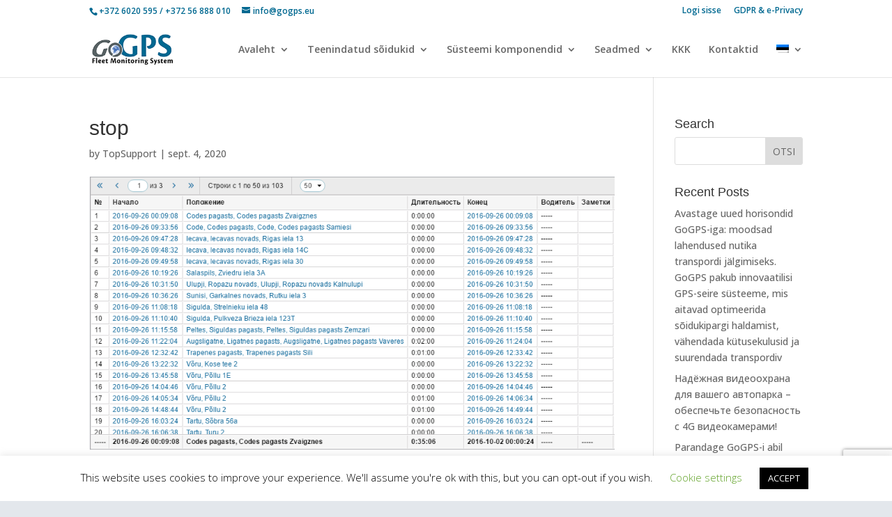

--- FILE ---
content_type: text/html; charset=utf-8
request_url: https://www.google.com/recaptcha/api2/anchor?ar=1&k=6LcoTsEUAAAAAB5yQ0JqpeAeLVXIhmiXIiZIo2sD&co=aHR0cHM6Ly9nb2dwcy5ldTo0NDM.&hl=en&v=PoyoqOPhxBO7pBk68S4YbpHZ&size=invisible&anchor-ms=20000&execute-ms=30000&cb=8xvsmxp9908t
body_size: 48309
content:
<!DOCTYPE HTML><html dir="ltr" lang="en"><head><meta http-equiv="Content-Type" content="text/html; charset=UTF-8">
<meta http-equiv="X-UA-Compatible" content="IE=edge">
<title>reCAPTCHA</title>
<style type="text/css">
/* cyrillic-ext */
@font-face {
  font-family: 'Roboto';
  font-style: normal;
  font-weight: 400;
  font-stretch: 100%;
  src: url(//fonts.gstatic.com/s/roboto/v48/KFO7CnqEu92Fr1ME7kSn66aGLdTylUAMa3GUBHMdazTgWw.woff2) format('woff2');
  unicode-range: U+0460-052F, U+1C80-1C8A, U+20B4, U+2DE0-2DFF, U+A640-A69F, U+FE2E-FE2F;
}
/* cyrillic */
@font-face {
  font-family: 'Roboto';
  font-style: normal;
  font-weight: 400;
  font-stretch: 100%;
  src: url(//fonts.gstatic.com/s/roboto/v48/KFO7CnqEu92Fr1ME7kSn66aGLdTylUAMa3iUBHMdazTgWw.woff2) format('woff2');
  unicode-range: U+0301, U+0400-045F, U+0490-0491, U+04B0-04B1, U+2116;
}
/* greek-ext */
@font-face {
  font-family: 'Roboto';
  font-style: normal;
  font-weight: 400;
  font-stretch: 100%;
  src: url(//fonts.gstatic.com/s/roboto/v48/KFO7CnqEu92Fr1ME7kSn66aGLdTylUAMa3CUBHMdazTgWw.woff2) format('woff2');
  unicode-range: U+1F00-1FFF;
}
/* greek */
@font-face {
  font-family: 'Roboto';
  font-style: normal;
  font-weight: 400;
  font-stretch: 100%;
  src: url(//fonts.gstatic.com/s/roboto/v48/KFO7CnqEu92Fr1ME7kSn66aGLdTylUAMa3-UBHMdazTgWw.woff2) format('woff2');
  unicode-range: U+0370-0377, U+037A-037F, U+0384-038A, U+038C, U+038E-03A1, U+03A3-03FF;
}
/* math */
@font-face {
  font-family: 'Roboto';
  font-style: normal;
  font-weight: 400;
  font-stretch: 100%;
  src: url(//fonts.gstatic.com/s/roboto/v48/KFO7CnqEu92Fr1ME7kSn66aGLdTylUAMawCUBHMdazTgWw.woff2) format('woff2');
  unicode-range: U+0302-0303, U+0305, U+0307-0308, U+0310, U+0312, U+0315, U+031A, U+0326-0327, U+032C, U+032F-0330, U+0332-0333, U+0338, U+033A, U+0346, U+034D, U+0391-03A1, U+03A3-03A9, U+03B1-03C9, U+03D1, U+03D5-03D6, U+03F0-03F1, U+03F4-03F5, U+2016-2017, U+2034-2038, U+203C, U+2040, U+2043, U+2047, U+2050, U+2057, U+205F, U+2070-2071, U+2074-208E, U+2090-209C, U+20D0-20DC, U+20E1, U+20E5-20EF, U+2100-2112, U+2114-2115, U+2117-2121, U+2123-214F, U+2190, U+2192, U+2194-21AE, U+21B0-21E5, U+21F1-21F2, U+21F4-2211, U+2213-2214, U+2216-22FF, U+2308-230B, U+2310, U+2319, U+231C-2321, U+2336-237A, U+237C, U+2395, U+239B-23B7, U+23D0, U+23DC-23E1, U+2474-2475, U+25AF, U+25B3, U+25B7, U+25BD, U+25C1, U+25CA, U+25CC, U+25FB, U+266D-266F, U+27C0-27FF, U+2900-2AFF, U+2B0E-2B11, U+2B30-2B4C, U+2BFE, U+3030, U+FF5B, U+FF5D, U+1D400-1D7FF, U+1EE00-1EEFF;
}
/* symbols */
@font-face {
  font-family: 'Roboto';
  font-style: normal;
  font-weight: 400;
  font-stretch: 100%;
  src: url(//fonts.gstatic.com/s/roboto/v48/KFO7CnqEu92Fr1ME7kSn66aGLdTylUAMaxKUBHMdazTgWw.woff2) format('woff2');
  unicode-range: U+0001-000C, U+000E-001F, U+007F-009F, U+20DD-20E0, U+20E2-20E4, U+2150-218F, U+2190, U+2192, U+2194-2199, U+21AF, U+21E6-21F0, U+21F3, U+2218-2219, U+2299, U+22C4-22C6, U+2300-243F, U+2440-244A, U+2460-24FF, U+25A0-27BF, U+2800-28FF, U+2921-2922, U+2981, U+29BF, U+29EB, U+2B00-2BFF, U+4DC0-4DFF, U+FFF9-FFFB, U+10140-1018E, U+10190-1019C, U+101A0, U+101D0-101FD, U+102E0-102FB, U+10E60-10E7E, U+1D2C0-1D2D3, U+1D2E0-1D37F, U+1F000-1F0FF, U+1F100-1F1AD, U+1F1E6-1F1FF, U+1F30D-1F30F, U+1F315, U+1F31C, U+1F31E, U+1F320-1F32C, U+1F336, U+1F378, U+1F37D, U+1F382, U+1F393-1F39F, U+1F3A7-1F3A8, U+1F3AC-1F3AF, U+1F3C2, U+1F3C4-1F3C6, U+1F3CA-1F3CE, U+1F3D4-1F3E0, U+1F3ED, U+1F3F1-1F3F3, U+1F3F5-1F3F7, U+1F408, U+1F415, U+1F41F, U+1F426, U+1F43F, U+1F441-1F442, U+1F444, U+1F446-1F449, U+1F44C-1F44E, U+1F453, U+1F46A, U+1F47D, U+1F4A3, U+1F4B0, U+1F4B3, U+1F4B9, U+1F4BB, U+1F4BF, U+1F4C8-1F4CB, U+1F4D6, U+1F4DA, U+1F4DF, U+1F4E3-1F4E6, U+1F4EA-1F4ED, U+1F4F7, U+1F4F9-1F4FB, U+1F4FD-1F4FE, U+1F503, U+1F507-1F50B, U+1F50D, U+1F512-1F513, U+1F53E-1F54A, U+1F54F-1F5FA, U+1F610, U+1F650-1F67F, U+1F687, U+1F68D, U+1F691, U+1F694, U+1F698, U+1F6AD, U+1F6B2, U+1F6B9-1F6BA, U+1F6BC, U+1F6C6-1F6CF, U+1F6D3-1F6D7, U+1F6E0-1F6EA, U+1F6F0-1F6F3, U+1F6F7-1F6FC, U+1F700-1F7FF, U+1F800-1F80B, U+1F810-1F847, U+1F850-1F859, U+1F860-1F887, U+1F890-1F8AD, U+1F8B0-1F8BB, U+1F8C0-1F8C1, U+1F900-1F90B, U+1F93B, U+1F946, U+1F984, U+1F996, U+1F9E9, U+1FA00-1FA6F, U+1FA70-1FA7C, U+1FA80-1FA89, U+1FA8F-1FAC6, U+1FACE-1FADC, U+1FADF-1FAE9, U+1FAF0-1FAF8, U+1FB00-1FBFF;
}
/* vietnamese */
@font-face {
  font-family: 'Roboto';
  font-style: normal;
  font-weight: 400;
  font-stretch: 100%;
  src: url(//fonts.gstatic.com/s/roboto/v48/KFO7CnqEu92Fr1ME7kSn66aGLdTylUAMa3OUBHMdazTgWw.woff2) format('woff2');
  unicode-range: U+0102-0103, U+0110-0111, U+0128-0129, U+0168-0169, U+01A0-01A1, U+01AF-01B0, U+0300-0301, U+0303-0304, U+0308-0309, U+0323, U+0329, U+1EA0-1EF9, U+20AB;
}
/* latin-ext */
@font-face {
  font-family: 'Roboto';
  font-style: normal;
  font-weight: 400;
  font-stretch: 100%;
  src: url(//fonts.gstatic.com/s/roboto/v48/KFO7CnqEu92Fr1ME7kSn66aGLdTylUAMa3KUBHMdazTgWw.woff2) format('woff2');
  unicode-range: U+0100-02BA, U+02BD-02C5, U+02C7-02CC, U+02CE-02D7, U+02DD-02FF, U+0304, U+0308, U+0329, U+1D00-1DBF, U+1E00-1E9F, U+1EF2-1EFF, U+2020, U+20A0-20AB, U+20AD-20C0, U+2113, U+2C60-2C7F, U+A720-A7FF;
}
/* latin */
@font-face {
  font-family: 'Roboto';
  font-style: normal;
  font-weight: 400;
  font-stretch: 100%;
  src: url(//fonts.gstatic.com/s/roboto/v48/KFO7CnqEu92Fr1ME7kSn66aGLdTylUAMa3yUBHMdazQ.woff2) format('woff2');
  unicode-range: U+0000-00FF, U+0131, U+0152-0153, U+02BB-02BC, U+02C6, U+02DA, U+02DC, U+0304, U+0308, U+0329, U+2000-206F, U+20AC, U+2122, U+2191, U+2193, U+2212, U+2215, U+FEFF, U+FFFD;
}
/* cyrillic-ext */
@font-face {
  font-family: 'Roboto';
  font-style: normal;
  font-weight: 500;
  font-stretch: 100%;
  src: url(//fonts.gstatic.com/s/roboto/v48/KFO7CnqEu92Fr1ME7kSn66aGLdTylUAMa3GUBHMdazTgWw.woff2) format('woff2');
  unicode-range: U+0460-052F, U+1C80-1C8A, U+20B4, U+2DE0-2DFF, U+A640-A69F, U+FE2E-FE2F;
}
/* cyrillic */
@font-face {
  font-family: 'Roboto';
  font-style: normal;
  font-weight: 500;
  font-stretch: 100%;
  src: url(//fonts.gstatic.com/s/roboto/v48/KFO7CnqEu92Fr1ME7kSn66aGLdTylUAMa3iUBHMdazTgWw.woff2) format('woff2');
  unicode-range: U+0301, U+0400-045F, U+0490-0491, U+04B0-04B1, U+2116;
}
/* greek-ext */
@font-face {
  font-family: 'Roboto';
  font-style: normal;
  font-weight: 500;
  font-stretch: 100%;
  src: url(//fonts.gstatic.com/s/roboto/v48/KFO7CnqEu92Fr1ME7kSn66aGLdTylUAMa3CUBHMdazTgWw.woff2) format('woff2');
  unicode-range: U+1F00-1FFF;
}
/* greek */
@font-face {
  font-family: 'Roboto';
  font-style: normal;
  font-weight: 500;
  font-stretch: 100%;
  src: url(//fonts.gstatic.com/s/roboto/v48/KFO7CnqEu92Fr1ME7kSn66aGLdTylUAMa3-UBHMdazTgWw.woff2) format('woff2');
  unicode-range: U+0370-0377, U+037A-037F, U+0384-038A, U+038C, U+038E-03A1, U+03A3-03FF;
}
/* math */
@font-face {
  font-family: 'Roboto';
  font-style: normal;
  font-weight: 500;
  font-stretch: 100%;
  src: url(//fonts.gstatic.com/s/roboto/v48/KFO7CnqEu92Fr1ME7kSn66aGLdTylUAMawCUBHMdazTgWw.woff2) format('woff2');
  unicode-range: U+0302-0303, U+0305, U+0307-0308, U+0310, U+0312, U+0315, U+031A, U+0326-0327, U+032C, U+032F-0330, U+0332-0333, U+0338, U+033A, U+0346, U+034D, U+0391-03A1, U+03A3-03A9, U+03B1-03C9, U+03D1, U+03D5-03D6, U+03F0-03F1, U+03F4-03F5, U+2016-2017, U+2034-2038, U+203C, U+2040, U+2043, U+2047, U+2050, U+2057, U+205F, U+2070-2071, U+2074-208E, U+2090-209C, U+20D0-20DC, U+20E1, U+20E5-20EF, U+2100-2112, U+2114-2115, U+2117-2121, U+2123-214F, U+2190, U+2192, U+2194-21AE, U+21B0-21E5, U+21F1-21F2, U+21F4-2211, U+2213-2214, U+2216-22FF, U+2308-230B, U+2310, U+2319, U+231C-2321, U+2336-237A, U+237C, U+2395, U+239B-23B7, U+23D0, U+23DC-23E1, U+2474-2475, U+25AF, U+25B3, U+25B7, U+25BD, U+25C1, U+25CA, U+25CC, U+25FB, U+266D-266F, U+27C0-27FF, U+2900-2AFF, U+2B0E-2B11, U+2B30-2B4C, U+2BFE, U+3030, U+FF5B, U+FF5D, U+1D400-1D7FF, U+1EE00-1EEFF;
}
/* symbols */
@font-face {
  font-family: 'Roboto';
  font-style: normal;
  font-weight: 500;
  font-stretch: 100%;
  src: url(//fonts.gstatic.com/s/roboto/v48/KFO7CnqEu92Fr1ME7kSn66aGLdTylUAMaxKUBHMdazTgWw.woff2) format('woff2');
  unicode-range: U+0001-000C, U+000E-001F, U+007F-009F, U+20DD-20E0, U+20E2-20E4, U+2150-218F, U+2190, U+2192, U+2194-2199, U+21AF, U+21E6-21F0, U+21F3, U+2218-2219, U+2299, U+22C4-22C6, U+2300-243F, U+2440-244A, U+2460-24FF, U+25A0-27BF, U+2800-28FF, U+2921-2922, U+2981, U+29BF, U+29EB, U+2B00-2BFF, U+4DC0-4DFF, U+FFF9-FFFB, U+10140-1018E, U+10190-1019C, U+101A0, U+101D0-101FD, U+102E0-102FB, U+10E60-10E7E, U+1D2C0-1D2D3, U+1D2E0-1D37F, U+1F000-1F0FF, U+1F100-1F1AD, U+1F1E6-1F1FF, U+1F30D-1F30F, U+1F315, U+1F31C, U+1F31E, U+1F320-1F32C, U+1F336, U+1F378, U+1F37D, U+1F382, U+1F393-1F39F, U+1F3A7-1F3A8, U+1F3AC-1F3AF, U+1F3C2, U+1F3C4-1F3C6, U+1F3CA-1F3CE, U+1F3D4-1F3E0, U+1F3ED, U+1F3F1-1F3F3, U+1F3F5-1F3F7, U+1F408, U+1F415, U+1F41F, U+1F426, U+1F43F, U+1F441-1F442, U+1F444, U+1F446-1F449, U+1F44C-1F44E, U+1F453, U+1F46A, U+1F47D, U+1F4A3, U+1F4B0, U+1F4B3, U+1F4B9, U+1F4BB, U+1F4BF, U+1F4C8-1F4CB, U+1F4D6, U+1F4DA, U+1F4DF, U+1F4E3-1F4E6, U+1F4EA-1F4ED, U+1F4F7, U+1F4F9-1F4FB, U+1F4FD-1F4FE, U+1F503, U+1F507-1F50B, U+1F50D, U+1F512-1F513, U+1F53E-1F54A, U+1F54F-1F5FA, U+1F610, U+1F650-1F67F, U+1F687, U+1F68D, U+1F691, U+1F694, U+1F698, U+1F6AD, U+1F6B2, U+1F6B9-1F6BA, U+1F6BC, U+1F6C6-1F6CF, U+1F6D3-1F6D7, U+1F6E0-1F6EA, U+1F6F0-1F6F3, U+1F6F7-1F6FC, U+1F700-1F7FF, U+1F800-1F80B, U+1F810-1F847, U+1F850-1F859, U+1F860-1F887, U+1F890-1F8AD, U+1F8B0-1F8BB, U+1F8C0-1F8C1, U+1F900-1F90B, U+1F93B, U+1F946, U+1F984, U+1F996, U+1F9E9, U+1FA00-1FA6F, U+1FA70-1FA7C, U+1FA80-1FA89, U+1FA8F-1FAC6, U+1FACE-1FADC, U+1FADF-1FAE9, U+1FAF0-1FAF8, U+1FB00-1FBFF;
}
/* vietnamese */
@font-face {
  font-family: 'Roboto';
  font-style: normal;
  font-weight: 500;
  font-stretch: 100%;
  src: url(//fonts.gstatic.com/s/roboto/v48/KFO7CnqEu92Fr1ME7kSn66aGLdTylUAMa3OUBHMdazTgWw.woff2) format('woff2');
  unicode-range: U+0102-0103, U+0110-0111, U+0128-0129, U+0168-0169, U+01A0-01A1, U+01AF-01B0, U+0300-0301, U+0303-0304, U+0308-0309, U+0323, U+0329, U+1EA0-1EF9, U+20AB;
}
/* latin-ext */
@font-face {
  font-family: 'Roboto';
  font-style: normal;
  font-weight: 500;
  font-stretch: 100%;
  src: url(//fonts.gstatic.com/s/roboto/v48/KFO7CnqEu92Fr1ME7kSn66aGLdTylUAMa3KUBHMdazTgWw.woff2) format('woff2');
  unicode-range: U+0100-02BA, U+02BD-02C5, U+02C7-02CC, U+02CE-02D7, U+02DD-02FF, U+0304, U+0308, U+0329, U+1D00-1DBF, U+1E00-1E9F, U+1EF2-1EFF, U+2020, U+20A0-20AB, U+20AD-20C0, U+2113, U+2C60-2C7F, U+A720-A7FF;
}
/* latin */
@font-face {
  font-family: 'Roboto';
  font-style: normal;
  font-weight: 500;
  font-stretch: 100%;
  src: url(//fonts.gstatic.com/s/roboto/v48/KFO7CnqEu92Fr1ME7kSn66aGLdTylUAMa3yUBHMdazQ.woff2) format('woff2');
  unicode-range: U+0000-00FF, U+0131, U+0152-0153, U+02BB-02BC, U+02C6, U+02DA, U+02DC, U+0304, U+0308, U+0329, U+2000-206F, U+20AC, U+2122, U+2191, U+2193, U+2212, U+2215, U+FEFF, U+FFFD;
}
/* cyrillic-ext */
@font-face {
  font-family: 'Roboto';
  font-style: normal;
  font-weight: 900;
  font-stretch: 100%;
  src: url(//fonts.gstatic.com/s/roboto/v48/KFO7CnqEu92Fr1ME7kSn66aGLdTylUAMa3GUBHMdazTgWw.woff2) format('woff2');
  unicode-range: U+0460-052F, U+1C80-1C8A, U+20B4, U+2DE0-2DFF, U+A640-A69F, U+FE2E-FE2F;
}
/* cyrillic */
@font-face {
  font-family: 'Roboto';
  font-style: normal;
  font-weight: 900;
  font-stretch: 100%;
  src: url(//fonts.gstatic.com/s/roboto/v48/KFO7CnqEu92Fr1ME7kSn66aGLdTylUAMa3iUBHMdazTgWw.woff2) format('woff2');
  unicode-range: U+0301, U+0400-045F, U+0490-0491, U+04B0-04B1, U+2116;
}
/* greek-ext */
@font-face {
  font-family: 'Roboto';
  font-style: normal;
  font-weight: 900;
  font-stretch: 100%;
  src: url(//fonts.gstatic.com/s/roboto/v48/KFO7CnqEu92Fr1ME7kSn66aGLdTylUAMa3CUBHMdazTgWw.woff2) format('woff2');
  unicode-range: U+1F00-1FFF;
}
/* greek */
@font-face {
  font-family: 'Roboto';
  font-style: normal;
  font-weight: 900;
  font-stretch: 100%;
  src: url(//fonts.gstatic.com/s/roboto/v48/KFO7CnqEu92Fr1ME7kSn66aGLdTylUAMa3-UBHMdazTgWw.woff2) format('woff2');
  unicode-range: U+0370-0377, U+037A-037F, U+0384-038A, U+038C, U+038E-03A1, U+03A3-03FF;
}
/* math */
@font-face {
  font-family: 'Roboto';
  font-style: normal;
  font-weight: 900;
  font-stretch: 100%;
  src: url(//fonts.gstatic.com/s/roboto/v48/KFO7CnqEu92Fr1ME7kSn66aGLdTylUAMawCUBHMdazTgWw.woff2) format('woff2');
  unicode-range: U+0302-0303, U+0305, U+0307-0308, U+0310, U+0312, U+0315, U+031A, U+0326-0327, U+032C, U+032F-0330, U+0332-0333, U+0338, U+033A, U+0346, U+034D, U+0391-03A1, U+03A3-03A9, U+03B1-03C9, U+03D1, U+03D5-03D6, U+03F0-03F1, U+03F4-03F5, U+2016-2017, U+2034-2038, U+203C, U+2040, U+2043, U+2047, U+2050, U+2057, U+205F, U+2070-2071, U+2074-208E, U+2090-209C, U+20D0-20DC, U+20E1, U+20E5-20EF, U+2100-2112, U+2114-2115, U+2117-2121, U+2123-214F, U+2190, U+2192, U+2194-21AE, U+21B0-21E5, U+21F1-21F2, U+21F4-2211, U+2213-2214, U+2216-22FF, U+2308-230B, U+2310, U+2319, U+231C-2321, U+2336-237A, U+237C, U+2395, U+239B-23B7, U+23D0, U+23DC-23E1, U+2474-2475, U+25AF, U+25B3, U+25B7, U+25BD, U+25C1, U+25CA, U+25CC, U+25FB, U+266D-266F, U+27C0-27FF, U+2900-2AFF, U+2B0E-2B11, U+2B30-2B4C, U+2BFE, U+3030, U+FF5B, U+FF5D, U+1D400-1D7FF, U+1EE00-1EEFF;
}
/* symbols */
@font-face {
  font-family: 'Roboto';
  font-style: normal;
  font-weight: 900;
  font-stretch: 100%;
  src: url(//fonts.gstatic.com/s/roboto/v48/KFO7CnqEu92Fr1ME7kSn66aGLdTylUAMaxKUBHMdazTgWw.woff2) format('woff2');
  unicode-range: U+0001-000C, U+000E-001F, U+007F-009F, U+20DD-20E0, U+20E2-20E4, U+2150-218F, U+2190, U+2192, U+2194-2199, U+21AF, U+21E6-21F0, U+21F3, U+2218-2219, U+2299, U+22C4-22C6, U+2300-243F, U+2440-244A, U+2460-24FF, U+25A0-27BF, U+2800-28FF, U+2921-2922, U+2981, U+29BF, U+29EB, U+2B00-2BFF, U+4DC0-4DFF, U+FFF9-FFFB, U+10140-1018E, U+10190-1019C, U+101A0, U+101D0-101FD, U+102E0-102FB, U+10E60-10E7E, U+1D2C0-1D2D3, U+1D2E0-1D37F, U+1F000-1F0FF, U+1F100-1F1AD, U+1F1E6-1F1FF, U+1F30D-1F30F, U+1F315, U+1F31C, U+1F31E, U+1F320-1F32C, U+1F336, U+1F378, U+1F37D, U+1F382, U+1F393-1F39F, U+1F3A7-1F3A8, U+1F3AC-1F3AF, U+1F3C2, U+1F3C4-1F3C6, U+1F3CA-1F3CE, U+1F3D4-1F3E0, U+1F3ED, U+1F3F1-1F3F3, U+1F3F5-1F3F7, U+1F408, U+1F415, U+1F41F, U+1F426, U+1F43F, U+1F441-1F442, U+1F444, U+1F446-1F449, U+1F44C-1F44E, U+1F453, U+1F46A, U+1F47D, U+1F4A3, U+1F4B0, U+1F4B3, U+1F4B9, U+1F4BB, U+1F4BF, U+1F4C8-1F4CB, U+1F4D6, U+1F4DA, U+1F4DF, U+1F4E3-1F4E6, U+1F4EA-1F4ED, U+1F4F7, U+1F4F9-1F4FB, U+1F4FD-1F4FE, U+1F503, U+1F507-1F50B, U+1F50D, U+1F512-1F513, U+1F53E-1F54A, U+1F54F-1F5FA, U+1F610, U+1F650-1F67F, U+1F687, U+1F68D, U+1F691, U+1F694, U+1F698, U+1F6AD, U+1F6B2, U+1F6B9-1F6BA, U+1F6BC, U+1F6C6-1F6CF, U+1F6D3-1F6D7, U+1F6E0-1F6EA, U+1F6F0-1F6F3, U+1F6F7-1F6FC, U+1F700-1F7FF, U+1F800-1F80B, U+1F810-1F847, U+1F850-1F859, U+1F860-1F887, U+1F890-1F8AD, U+1F8B0-1F8BB, U+1F8C0-1F8C1, U+1F900-1F90B, U+1F93B, U+1F946, U+1F984, U+1F996, U+1F9E9, U+1FA00-1FA6F, U+1FA70-1FA7C, U+1FA80-1FA89, U+1FA8F-1FAC6, U+1FACE-1FADC, U+1FADF-1FAE9, U+1FAF0-1FAF8, U+1FB00-1FBFF;
}
/* vietnamese */
@font-face {
  font-family: 'Roboto';
  font-style: normal;
  font-weight: 900;
  font-stretch: 100%;
  src: url(//fonts.gstatic.com/s/roboto/v48/KFO7CnqEu92Fr1ME7kSn66aGLdTylUAMa3OUBHMdazTgWw.woff2) format('woff2');
  unicode-range: U+0102-0103, U+0110-0111, U+0128-0129, U+0168-0169, U+01A0-01A1, U+01AF-01B0, U+0300-0301, U+0303-0304, U+0308-0309, U+0323, U+0329, U+1EA0-1EF9, U+20AB;
}
/* latin-ext */
@font-face {
  font-family: 'Roboto';
  font-style: normal;
  font-weight: 900;
  font-stretch: 100%;
  src: url(//fonts.gstatic.com/s/roboto/v48/KFO7CnqEu92Fr1ME7kSn66aGLdTylUAMa3KUBHMdazTgWw.woff2) format('woff2');
  unicode-range: U+0100-02BA, U+02BD-02C5, U+02C7-02CC, U+02CE-02D7, U+02DD-02FF, U+0304, U+0308, U+0329, U+1D00-1DBF, U+1E00-1E9F, U+1EF2-1EFF, U+2020, U+20A0-20AB, U+20AD-20C0, U+2113, U+2C60-2C7F, U+A720-A7FF;
}
/* latin */
@font-face {
  font-family: 'Roboto';
  font-style: normal;
  font-weight: 900;
  font-stretch: 100%;
  src: url(//fonts.gstatic.com/s/roboto/v48/KFO7CnqEu92Fr1ME7kSn66aGLdTylUAMa3yUBHMdazQ.woff2) format('woff2');
  unicode-range: U+0000-00FF, U+0131, U+0152-0153, U+02BB-02BC, U+02C6, U+02DA, U+02DC, U+0304, U+0308, U+0329, U+2000-206F, U+20AC, U+2122, U+2191, U+2193, U+2212, U+2215, U+FEFF, U+FFFD;
}

</style>
<link rel="stylesheet" type="text/css" href="https://www.gstatic.com/recaptcha/releases/PoyoqOPhxBO7pBk68S4YbpHZ/styles__ltr.css">
<script nonce="wPWfwEWbWJqx9IyGjadhhg" type="text/javascript">window['__recaptcha_api'] = 'https://www.google.com/recaptcha/api2/';</script>
<script type="text/javascript" src="https://www.gstatic.com/recaptcha/releases/PoyoqOPhxBO7pBk68S4YbpHZ/recaptcha__en.js" nonce="wPWfwEWbWJqx9IyGjadhhg">
      
    </script></head>
<body><div id="rc-anchor-alert" class="rc-anchor-alert"></div>
<input type="hidden" id="recaptcha-token" value="[base64]">
<script type="text/javascript" nonce="wPWfwEWbWJqx9IyGjadhhg">
      recaptcha.anchor.Main.init("[\x22ainput\x22,[\x22bgdata\x22,\x22\x22,\[base64]/[base64]/UltIKytdPWE6KGE8MjA0OD9SW0grK109YT4+NnwxOTI6KChhJjY0NTEyKT09NTUyOTYmJnErMTxoLmxlbmd0aCYmKGguY2hhckNvZGVBdChxKzEpJjY0NTEyKT09NTYzMjA/[base64]/MjU1OlI/[base64]/[base64]/[base64]/[base64]/[base64]/[base64]/[base64]/[base64]/[base64]/[base64]\x22,\[base64]\\u003d\\u003d\x22,\x22w4Jvw7HCgcOww5rCm3hKcQTDrMKkemBHdsK/w7c1MVXCisOPwrbClgVFw6MyfUkWwowew7LCrcKewq8OwrHCq8O3wrxewp4iw6J9PV/DpCljIBFww6Y/VFFaHMK7woLDqhB5SF8nwqLDvsKrNw8JJEYJwoXDtcKdw6bCk8OawrAGw4LDn8OZwptuQsKYw5HDncKxwrbCgFhXw5jClMKMf8O/M8Knw4rDpcORfcODbDw8fArDoRAvw7Iqwr7DqU3DqBLCncOKw5TDni3DscOcZT/Dqhtgwq4/O8OAHkTDqGLCumtHIcO2FDbCoztww4DChwcKw5HCkB/DoVtKwoJBfikNwoEUwptqWCDDiX95dcOSw7sVwr/DmMKuHMOyUsKPw5rDmsO1ZnBmw5jDt8K0w4Nnw6DCs3PCjMO2w4lKwrVGw4/DosOlw7MmQhLCnDgrwq8Lw67DucO/wq0KNkdwwpRhw4PDnRbCusOpw5Y6wqxIwrIYZcOywrXCrFpkwpUjNEMpw5jDqWjCgRZ5w5AFw4rCiGTCvgbDlMOuw6BFJsOzw7jCqR8iAMOAw7I2w5J1X8KaWcKyw7dkcCMMwpw2woIMFwBiw5s/[base64]/[base64]/CqEbDo8KTw6TCgDvDui/Dgi/DssKLwqLChcOdAsKxw7k/[base64]/Cp8OpGxQybRUIwq3CunXDk2/Chw/[base64]/QcKqHMOcwqzDqBldw5XCjsOrJcOgw5tdw5wkw4XChh4SeXHDo2rCvMKDw4TCkxjDiHg0TlkoT8KJwpFqw57CuMK/[base64]/DuDHDnMK9w50bU8KAw7nDhWDDk0TDicKgw6ETUUdAw74AwqcKQ8OkBMOcwr3CpBzCl0DCksKHUXpgbcK2w7TCpcO7wrXDgMKsJWwRRhvDrgjDosKgcG4MZ8OyfsOzw4PDt8KOMcKBwrc/[base64]/ChsKbSMObPFgXa3gnw5bDtT3DoVtMeyvDl8OYYsKrw74Bw6FXEcKBwpDDqSzDsUlmw7InWsObfMKZw6bCt35vwotCYyvDscKgw5DDm2vDjcOFwo1/[base64]/c8Ocw5PDrsO/w6ogwqZHIMORDmRKwrAxWn/Dn8KSdMONw57CnEoZBULDoBDDtMKIw7jClMOOw6vDmB8uw4LDpR3ClMO2w5Iwwr/DvglICcKaFsKCwrzCu8OyLg3CkkRZw5DCi8Orwplcw47Drk7DkMOqfQ4HMiMrWh4MUcKYw7zCklMJWMORwpdtMMKeVBXCisOewovDncODwq4ZQXp/ECkUfwo3TsOww5J9OinCssKCEsO0w7pKeHHDuiHCrXHCo8KOwqXDn2FBVA4Gw547DhDDjhlXwrE5BcKYwrPDgFbClsO9w6l1wpbCnMKFb8O1TWXCj8O0w5PDosOyfMO9w6HDm8KBwoMJwrYawpN1wp3CucO6w4g/wqPDt8KDw5zCvj1bBMOIXsO6Z0nDs2gAw6nCmmUnw4rDoTJiwrMIw6TClyTCoGBWJ8KLwrpiFsOOHcO7MMKQwqsgw7jCuwnCq8OHIxEkIAHDjVvChwtGwoEnQcONCkJ6MMOqwpXDmz17wp5sw6TCvD9lwqfDg3gaIT/[base64]/CtHHDvMOBBFfDg8OUCn1Pw5AQw4fDvsKRdhzCrMOuPicAXcO6GgPDghDDicOqFz/CrTMtPMKowqPCnMKjVcOiw5jCkiwSwrlwwptCPwfCqMOLA8KqwrdTEG5GASl+fcKcWxVleXzDpgdHQRk7w5fDrjfCrsKtw63DusOkw4EGPh/CjMKbw7c/bxHDtsOlcDl0wq4GWkJrNMO0w4rDl8Kmw4JCw50jRy/[base64]/wqzCoMOvwpUcYyDDucOcZcK3w5AEV8O4w6HCtcOsw6LDucODFMOrwr/Dm8KdQiAXbCJ4Okkiw7Y6VDw6WWZ1LcOjEcKfdCnDkMOjF2A2w53Dnx3CpsOzG8OePMOowq3CqjoSZzZWw7wSGMKcw7lbBcO7w7XDiVfCrAAew6rDskhpw61OAi5MwozCtcOnNHrDm8KFEcKnQ8K6dcOcw4/CpFbDtsOkKcOOJB3DqwjDksOGw77DtBZWCcKLwqZxIC1FZ0nCmFYTTcKhw5pGwpcoYW7CqD/CtEIAw4pSw43CncKQwonDscO4fTtjwpUxQMK2XHIADQXCqGRkbxJjwqQzaV5EWU4hQn1NIhMQw7U7LVTDsMO7XMOJw6TDtyjDvMKnLsO2cCxawrLDmcOEcgcOw6NtS8KUw4fCuSHDrsKtZAzChMK3w7/Ds8O8w5oewqvChsOdcUMRw5rCjXnCmwfCgnwLUWZHTAQswpXCnsOow7kDw6rCqsKibljDu8KJdj7CnWvDrGrDlgtUw5wUw63Cix9qw4jCgx1SJXrDsi4aaxrDsFsPwrzCtcOVPsOSwovCv8K/PcKaGsKjw5xdw7ZgwpnCpD/[base64]/CgVXDncK7O8OCw7lYccKFS8KPw7PCq8O8wow/QMOMwqvDiSDCmcOCwpnDrsK1MXRsbjHDs3DCvCAzScOXEwXDk8Oyw5QBDy87wrXCnsKSUDLColxdw6jClBBeQsKzbcOew4VLwo4JayQJwpXCjnPCgsK9JFITYjklOyXChMODVHzDuT/CnkkST8Oxw7HChcKIWwMgwp9MwoPCgTZiTHrCnz8jwq1Dw6tpeEcVDcOQwojDvcKfwp5Tw7TDp8KmMTvCocOPwr9qwr3Cm0/[base64]/DkxwjwoXDqcOjaVfCnxvCnMOGLsKuEsKFRcO0wqHCqUFkwq0wwrHCvVLCgMO5TMONwo7DocKow5pMw4MEw482MS/[base64]/[base64]/DugQLCsOZSMOSVcKqw57ChcOcDwTDvGMLJDvDu8OnLsO+OXs8dsO3AHvDlMOCHMKgwpPChMOXHsKGw4LDpFjDjAzDsmfCh8OJw5XDvMK6OGUwXW1RNz/Dh8OZw4XDt8OXw7vDl8O5G8K/MjRtXF43wpx6YsOEKi3DjMKfwol2wpvCkkU5wq3CpsKwwpvCpAjDjcKhw4/DtMO9w7hgwoN9csKvwp/DisKnH8OMN8O6wpnCl8OWHGvChhzDtx7CvsOlwqNXW1kQRcO2wrNpH8KcwrTDvcKcYzLDiMOwU8OIwpfCk8KmUMKsHSwYGQrCs8OvBcKLZlhZw7/CrAs/[base64]/BMKYe8KZeWfCmGrDs8OHEMOOA2VdwoNvwpHCgEjDvjAWPcKtGkLCgUgnwoY5EErDhT3CtG3Co0rDmsOkw67DpcOHwoDDuSLDvlXDqMOSwq1GEsKdw55zw4/CnklHwqBOAx7DknHDqsKowo8jInbCjhjCgcK4eUTDpF5ALlMkwrQGD8Kew7zCoMOtR8KLMzt8QyMkw5xgw6fCvsO5DEBpZcKaw44/w45uSE0bJS/CrMKIdFJMKSDDosK0w7HDnWXDu8OaWEUYNFDDvsKmI0fCusKrw5fDikLDvygDfsKsw5Avw4DDpHM+wpzCmk5NCsK5w6Rzw5oaw6Y5McOAdcObQMKyfsKAwotZwrolw4FTRsOZbsK7AcOLw7PDiMK2wrvDtjZvw4/DiEsNB8K1d8KbWMKMUsK3BDV2e8OUw4zDl8K/w4nCnsKXay5IdsKXVnxSwp3DncKuwrDCp8K5B8OUHgpYTFUIcmZ8csOsUsOTwqHCt8KSw6IqwojCrsKnw71RfsKBN8OiLcOVw5YHwpzCgcOOwrnCs8OSwrskE3XCiG7Dn8Onb3HCn8KRw7XClijDgnfCk8KiwohmKcO3VMOkw5nCnXTDtCd9w4XDscONVcO/w7jDnMOfwr5WOsO9w7LDnMOrMsOswrZAb8KoUizDlMKCw6PDhT06w5XDpcKWNn/DrSbDjcK7w6s3w48ICcOSw5hGccKuXA3DmsO8HBXCqkDDvS9xYsOFbkLDrVPCqxHDlnbCs3bDkG8vfMOQRMOewqvCm8KzwqHCmljDnW3CoRPCq8Knw5heKkjDhmHCmzvCu8KkIMOaw5NPwpsVVMKjSExAwp56WHBHwqXCg8O0GsOTMw3Do0jDs8OMwrLDjhF/woTDqXzDi04iGQvDjTYUdALDkMOGHMOEw4g6w4MZwrsjZShTLDrClMKMw4/[base64]/w502w5E3w6LCnz7Dsxs3w4o8UUTCk8Oqw5fDs8KAwq0ZSBQrw4lvwozDpsO/w5IPw7wgwqjCoBg4w6JOw4hZw5oEw7RQwr7DmMKxGVjCsExpwpZfbQZswoHCocKSDMKqdUvDjsKjQMKfwoXDtsOEDMK2w6rCgMK1wq5fw6wMCsKOw6gjwpQZGRZpQ1otIMKLaR7DicKjVMK/b8KSw4JUw7Jpdl8vP8OBw5HDnTkOe8K3w7/[base64]/XsKdA8KKJsO/VhfDjlvCllbCjQ7CucOJbE/DuG7Ds8Kww4kRwpLDl1JBwq/DssKEaMKJYkNnS1Ftw6h8T8KlwonDtHlBBcOSwoELw5IuE37CpV9aU0grBznCgCpRIBTDgzTCmXhNw4LDtUtiw5fCvcK2F3pHwp/CqcKrw5NlwrR/w6ZYTcOgw6bCjAfDgX/CiGdFw6TDvUvDpcKAwp4/wok/SsK8wpvCjsOrwplpw5stw5jDgRvCsDBgZTHCvsOlw5/Dg8KbEsOgw4/DhnbCg8OSY8KdXF98w5LCt8O0HlMhQ8KEXCs6woo9woIlwqAVBcKlPw3Cn8K/w71JU8O6VWpnw416w4TCkT9DIMOcI3fDssKaKGvDgsOGChJ7wodmw5oac8Kbw77Ci8OpAsO9LiEVw4LCgMOXw6MGa8KSw4sOwoLDng4gdMOlWRTDisOxXwLDolPCi2nDvMKHwpvDtsOuBgTCs8KoPC8/w4gANyotw7c2Sn/CozPDrT5xEMOYX8KTw6DDtG3DjMO4w57DomPDqVHDklbCsMK2w5Bew6kZGHRICcK9wrLCmyrCicOpwoPCmRhRFEVFTRvDh1dOw5/DjC18wrM6MR7CqMKYw6XDv8OkVybCvQHDhcOWC8OUAU0SwojDkMOJwrrDq3kfOcOUFcKHw4fCgW3CpyLDpG7Cnx/[base64]/Dm8KcCD0OwobCt8OXw53Ckl7Cphw+ZzNjAMKhBsOhNsOEfcK0wqo+wqzCisKtAcK2Y1zCiTQBwrgOU8KvwqHDo8KTwpUewpJVBnbCln/ChzzDqGnCgyERwoAPXTo0NVh5w5APBcKHwq7DsF/Cm8OuCEDDhijDuhXCow0LdFlkHD83w6olFsKhecO4wp5EfGjCocO1w6bDjD3CkMO/TCNpKDDDh8Kzwr8Uw7YSwpPDqXtvQ8K4NcK6eGvDtlY3wo3ClMOSwqIowp9uYMOUw5xtwpQ5w5s5bcKxw5bDhMKnW8OSJW3DlQVOwpDDnRjDr8KCwrQPNMKbwr3Clx86QUPCtGI7NkbCkzhzw4XCnsKAw7lITy5IC8OEwp/[base64]/[base64]/wpxGVsK7NsO6w6nCsh10wp93w5rCvWTCmkHDqMOCEwTDkCvCvypLwr82BjfDkMKqw44nMMOqw5XDrFrCjk3CnEZ5csOXUsOfLsOrQSdwDiBVwq12wp3DqwgrBMOSwrDCs8KXwpsWZMOvN8KMw6VPw7oUNcKtw7/DqDPDoTnCi8OaSwnCrsOOEMK8wqrCs0MdRGDDrHHDocOWw4teK8O1BcK1wrBPw4lRZUzCtsO/JcKYcgBDw5nDv1NKw6JDUnnCoU9Vw4xHwp8nw7IwSgDCoinChsO0w7rCosKZw6DCtXbClsONwo5Pw7NRw4kNVcKHYsODWcKIXhvCpsO3w4/Dt1jCvsKEwoQOw4TDtWnDncKNwrHCrMO/woTChcOiZcKQNcOsQEQ2wpoHw5tsEA/Ci0rDmjvCq8O8wp4qRsOxE05IwosiLcOiMitVw63CqcKOwr7CnsK4wpkvGMOgw7vDpQHDlMONfMOwNxPDpsOPWQLChcK6w7lywpHCnMO/wpwvBGPCisKab2Iuw47Dg1FJw6bDn0NdcWt5w7tfwpkXT8OQKirCpVHDm8KkwrLCgipjw4LDq8K1w5jCosO1eMOTS0zCrsKHwoPCjsOIw4RRwrbCgyZffk9ow6zDksK9PVkbFsKlwqRlXW/ClcOAM2jCkURuwp8/[base64]/CsQIWHUQKw4XCncOLwonCskt+LHHClirDhcKbCsKZNFZEw4DDi8KTM8KWwqtHw7Vew7PCkhDCu2EENAPDn8KEWMKhw54+w6bDuFTDgEU5w6TCvXLCmMORJ3QcMyBgOWXDo39+wrDDqi/DmcK6w6/DtjnCgsOjIMKmwrvCgsOHGMKLKXnDmzkpd8OFXkTDpcOGdsKMDcKcwp7ChsOTwrBRwp/[base64]/CsBvCq1/[base64]/wr/[base64]/DmVV/LcKywrDCrjNNw5TCsSjCrMOCQ8K4FFAoQsOYwpIaw69HZMOddcOTEGzDmsKiTGMJwp/[base64]/ChcO5wo0Tw5JfwqfDkcO2RsOJciXCvcKkwrE4w4JIwqcMw45nw7EHwqhvw6E6B3xawrknA1tOXDXCqT4Xw4fDm8Kbw5PCncK4ZMOKMsOfw4hPwpw9ZmrCjDMwMm4xwofDvRQ/wrzDtMK0wqYaSSB9wr7CksKzCF/[base64]/wrHCisOUwqPDoH8Hw6TDjAEmwpMXRAfDv8OvLnNnWThmCsOIUcOlHWtnGsKdw7vDo1tAwp4OJWPDrEFdw6bCr1jDm8KrEx1+w4rCpX5OwpnCoh1jTVfDhTLCqEXCqsOZwojCi8OJbVDDsQTDhsOkLS4Jw7/[base64]/[base64]/CniAVIMKIDCY/MMKtw6wHZcKddcK4w57CqMOjGQsqL3TDkcKyXsKcHBQ7VXTCh8OpLWsKDiE1w55kw7c7WMOjwph5wrjDpD9MN1LClsKiwoYqwr83eTkew7XCscK2FsOsRSLDpsObw5LCt8KRw5/DmcKUwoXCjDnDucK/wp0/woTCq8KcC3LChi1IacKYwofCrsOlwoA4wp1lasOFwqcMMcKiGcO/w5nDmmgHwrjDlcKFTcKewoVrJE4VwpRew5LCrcOqw7nCnhbCq8OJcRTDmcOJwoTDs0VKw49Twr1fR8KUw5MXwqHCoB4UeCdHw5PDh0bCviANwpwtwoXDqMKdE8K9wr4Mw6A2QsOuw6J/[base64]/CnGvDsxTCj8K3CBRNwpzDn0zCt8Ofw7LDm8KNCBwOaMOkwpPCjz/DisKIAWFEw5wfwoDDvX/DlR1/JsOMw4vCi8K4FGvDncKsQgzDjcOjCT/DosOlY0zCg0c7PMKXVMOtw4LCv8K8wprDqWfDmcKXw55JR8OAw5RvwqXCtyHCkgLDjcKJKFLCvxzCucOeLULDpcOIw7bCqmAeIcOuZj/DrMKSGsOqesKywo4owpFswoLCisK+wobCj8KPwoU+w4jClMO5wqrCtTfDl104KCwRSx4AwpdBGcOLwolEworDsXw3UH7Cp0Aqw5hEwox/[base64]/Cl8K8Wxp3HzDCgmZjDMODwrHDrhvDryHCljTCisOowoMELibCsFnDvsOwbsOhw5Upw5Egw5HCjMOnwopHcDvCpRFlbA0cwo7Cn8KXO8OTwrLCjx1Pwo0jRDjCksOaRcO9LcKCeMKDwrvCsm5JwqDCiMK/[base64]/[base64]/CqlbDkzHDl8Ojw6/Dh3Q6w6DDi8OFwq/Dk3PCvMO0w7zDg8OXKMKzPA42I8OEQk5EMUY4wp5/w4XCqjzCnH/DgcOaFB/DvyXCkcOEDsKswpPCp8Kpw44Nw7XDhUnCqnspV2kGw53DiSDDjcOvw7nDq8KXeMOcw5I8HwxuwrUmRUVwShp6HsOqAx3CpsKfSihfwoULw4/Dq8Krf8KEcBDCjz1tw4cpKC3Cg3o/BcOkwovCnzTCkkVYB8O9alIswqzDpzhfw7skX8OvwqDCncOJNMKBw7/CmFbCplhfw6U1wrXDsMKowoNKJcOaw4/DkMKKw4IFJMKAfMOCAQPClj7CqMK7w55oasOVKcKsw50oMcKew5TCsl0yw4PDhi/ChSdBDGV7w5QxesKQw5TDjnHDlcKIwqbDkyACK8OBYcKADlfDuwfDsxYkOnjDukhybcKCKyjDjMO6wr9qCW7CrmzDrCjCusOoQ8KkEsKswpvDkcOcwqt2Klw3w6zCrsOVcsKmNkMewo8uw7/DvFckw73CisOMwqbCoMOQwrIbEV80OMODd8Ovw5DCv8KoG0rDvcK+w5kdW8OZwo8fw5Q8w5bDv8OrBMKeHE5CXcKpbybCscKdCWFmw7IcwqZrY8OEQcKWRQtEw6Q7w6nCkMKffyLDmsKtw6fDpVoOOMOqSkYcOsOzNDTCi8O/f8KiY8KzNQrCiSrCscKNMHsWcidawoc9aClJw7bCow3CvjnClwfCgDVTOcOMWVh9w4RUwqnDjsKtwozDrMOqVGx3w7DCozBGw59Vdjd2CxrDgxnChyHCkMOawrUhw7XDmcOFwqNwNj8fecOKw5rCky7DvEbCvMOdOMKEw5DCtnvCvsOhKMKHw50fDy8+W8OnwrFWDT/[base64]/CvsO3w5XCgMKmEsOlw6JeD8O7w6YVwpdIEMOcEQ7DiBs5wrzDs8K8w7fDmk3CuHvCsD1CNsOZRsKlOA3DkMKfw4hqw7sFdDDCnhPCrsKpwrDDsMKhwqbDpcK4wr/CgHHDqicOMi/CtAdBw7LDpcOXJmY2NSx7w5vCt8OEw4Q8Q8O1S8OeAn04wqLDjsOVwpjCvcKKbRLCgMKGw6xww7/CrScWJ8KYw6VKKSfDtMOOMcO7JUvCqz4EbWVCOsOQc8KOw78NB8OMw4rChlFAwpvChcOxwqTCgcKbw6TClsOWZ8K3YcOnwrpTX8Kpw7VzHcOnw5zDvsKrZcKYwq4QOcKswrhgwoLDlMK/[base64]/w4jCrMOrSk3ChsKawpoewqlaDMO/EsO0SjHCii/CkhEowoZtcm7Dv8Knwo7CusKww6bDn8OdwpwgwoJtw53CiMKPw47DnMOTwo87wobCkzvCpjVYw7nDl8O0w7rCncOwwo/[base64]/DlcO4woISwrsHQFhgwq0FGMKqcsOWOsOewoQaw4cvw6TCnzrCt8KiEcK/wq3DpsO/[base64]/DkcOpwqDCiAjDgcKBDiPDocKXwoQNwrbDo0p6wp8IPsKlfMKmw6jDoMK+SEVOw53DoiUhWD16eMK8w4RKY8OBwqbCtlfDjw4od8OSOCTCscOuwrfDq8K/wrjDgkJbZx8VQyIkKcK5w6t7RX/DnMKtAMKHegrCtBHCpmTDk8O/w6rClyLDtcKCwp/Cg8OvCMOHEcOBGmjCr0oTY8Kiw47DosKgwrXDg8KLw7NRwoB1w7jDocOgW8KKwr3CtmLCg8KcU33Dn8OGwrwlfCLCm8KqIMObCcKZwrnCg8O/[base64]/Cr8Oadw7DjwQPwqjColEOwqt8w5zCvsKtw7QOcsOKwr3DuRHDqErDn8ORN3tTJMOHw7LCrMOFDlVUw6TCtcK/wqM8L8OOw6HDk0Zyw4HCgAEVwrfDjS83wrNLPcKFwp4/w6FFbcOkaUTCnzNfV8OHwoPCk8OgwqjCmsKvw4VFQhnCrsO6wpvCumRgVMOYw5RgbcKXw6JWE8OAw7bDqldkw4N+w5fCtT1kLMORwq/Dl8KlNcK9w4fCicKsWsO/w43CqSNgBHQsXnXCh8Opw4o4NMKlLUBMwrPDsUzDhTzDgQUZNMKRw7onfsKXw5I4w4fDp8Oja1/DocKjJFzCtnXCisOxIsOow7fCplg/wonCh8OCw7fDncKHwr/CnwMEG8OjAEl1w7XClMKqwqfDtcOTwrnDtsKIw4Qyw4VaFMKTw7TCugQzc1odw6I5WsKZwpjCssKlw7VMwrzCrcOVMcOAwpDCpcOBb3rCgMKswqskw5wYw6RFXFInwq4pF2IvHsKTQF/DiFQPKX87w5bDrsOnXcO7QcKSw4Ekw5R6w4bCo8K9wq/CkcKjKATDun/CriBuYE/CmsOnwpkRcB9swozCvGlXwqbCp8KMccKFwo07wp4rwqRywrAKwpPDgBHDoVvDhzrCvRzCsVEqD8ObWcOQVV3Csn7DoywHfMKnwqfDhsO9w6VKN8K6WMOtwrTDq8OpCmfCqcO3wpg5w45Ow4bDtsK2SHbCqMK1AsObw7/CgMK1wopQwr4gKSTDgsKGVWXCmQvCjX4qKGhZYMOow4XDtEENGAvDp8KrC8OUY8O/PGhtQ347UzzCqGjClMKsw6zCr8OMwr1bw5PChB3CmQPDokLCg8OiwprCicOgwpxtwrIkNGZIdm8Iw4PDgEHDvCTCsCTCusOSYiB7bHFpwoYiwqxaSMKyw7l+f1rClcKUw6HCl8Kxd8OzaMKCw5fCtcK0w4XDjCzCoMOKw5HDkcOtFmg1wpvCq8ODwrzDugBmw6/DtcK3w7XCogUIw40yIsKJURzChcK5w5t/Z8OHJQPDgmp0PGJSZ8KIw5xZLBLDqnvCnD4wD1N9UzfDusOowp7CkU/[base64]/CkcOGYsOow7PDvcO0wqhmAMO/w7DCp8KqUsOiV1jDqsOuwprCmTLDjCfCj8KgwrzCvsOKdsOcwqvCq8O6XkLClkHDkSvCmsO0wqRmwr3DqzEEw7B+wrF0M8OZwpXDri/DlsKUG8KoEDscMMKLAhbClMOILB1HIcKEMsKbw4pewpvDjk8/[base64]/FcKDw59WUzzDjDNSI0ZvwoXCrMKgalA8w4/DrsKfwpvCusOLEsK9wrjDhsOGwo4gw7XCg8OYwpoRwpDCl8OHw4XDsiQDw4fCtB/DpMKeEkfDrQnDoy3CsRsZUMKYMXvDjAlIw6t4w5xnwq3DhTkVw5lRw7bDn8Knw6cYwojDu8K0TRJ0fMO1b8OjRcOTwp3Cg3fCkRDCsxlXwo/CnETDtmczcsOWw7bCn8KDwr3CqsOvw6fCuMOlS8Khwq7Cm3DCvWnDq8OKb8O0FcK3HQ1Nw5LClXTDsMO4PcOPVcKFEwUqZsOQaMOhUFHDnSJ5fcKsw6nDn8O4w7rDq0cNwr0gwrUywoBEwqHCuhDDph83w5vDrA/CicOcVjIGwp5Hwr0Rw7Y8P8O/w68xA8K7w7DCmMKKW8K7LSB2w4bCr8KxCTZjBErChsK7w6TCoj7DrT7CsMKFehzCiMORwrLCglAbUMOAwr49VkM4VsOewrXDoD/DvHEqwqpUR8KsVR8Ww7/Dj8KVa0owXyDCtcKOV1LCizTCoMK9ZcODRUkSwqx0fMKvwoXCuWxgDMOeG8KOLWzCkcKtwpJ7w6PDgGDDuMKqwrsYagIyw6HDiMK+wopBw5RVOMO7DxV8wpzDpsKAORzDuHfCp11SQcOowoV4V8O+A1lZw7jCmRtyYcKdbMOswp/[base64]/[base64]/DisKBYcOMwonDiMKEwphgdn5dFsKNHsKQwq8nBsOxY8OsBMKowpLDln7Cgi/DocKKwpTDhcKlwq9/P8OTwpbDmHE6Lg/Cgyhrw7MUwrEGwoXDkVbCqcO8wprCoGVUwqHDucO4IC/Ck8Oww5JFwpbDtDtsw45iwpwZwqt0w5HDm8KpQ8Omwr0/wqhZB8OpBsOYWBjClHnDhsKuUsKNWMKKwrtQw5h+E8OKw5kpwq1Sw5JpKsK1w5nCg8OWXH4Sw7kTwoLDgMO/PcOUw4zCnMKOwoJ2wpjDisK5w47DpMOzE1ZAwqtpw6BeBgpyw61MOMOKP8OKwp1fwrpFwrbDr8KvwqEhIsKiwrHCqMOKOW/Dm8KIZDVmw49ZcGnCqcOSVMOXwqDDmcKhw6LCuCI7wpjCpsK/wqJIw73CnyHDnMOOwpfCgcKawq89GjrCnGF8bsOrTcKwdsORG8O0Q8Krw41ADyjDu8Kib8O6TxR0F8KRw6FIw7vCpcKjw6Qbw5/DrcK4w6rCjUgvb3xUFwFTA23DgsKXw7/DrsO0SDwHCAnCpcOFL0RXwrtMW2Ndw58oUy4LdMKHw6HCtTkzbsK3ScOaZsKww5dbw6zDgzh0w57DisKmYMKKRcKWIsO4wrcTfibCu0nCvsKmVsO/agLDl2EcNnJnwq5zw6LDtMK2wrhmX8Orw6tmw7/Dg1Frwo7DnTDCvcO9NARjwoFSC1xrw7HCjyHDscKnJcOVeC4tdsOzwoLChSLCocKfWsKXwojCo1LCpHgZMMKKDFjCj8Oqwq0Lwq3DhEXCkk0+w5d8cSbDoMKdA8Obw7PDhyVYbHJ4Y8KYJMK2ID/[base64]/I8Ohw4FrWcKsw70wwoZpw6HDoCbDuknCv8KkYz4Sw6XDvnRmw7DCh8OGw5Qaw4R3LcKEwrkCGcKBw746w5DDm8ONXsKgw7bDnsOVT8KwAMK9U8OINzHCvxnDmD8Rw7TCtitBCX/CoMOrCcOjw5RuwqMeeMOnwpfDtsK4OCLCqTZ9w7TDvS/Cg0guwrAHwqLClVUFdgQ8w7rDr0tUwpfDkcKqw4YXwrYbw4/DgsK9VDIzJhvDgG18d8OYYsOeV1LDlsOdE09kw7/DmcORw5HCvl/Dh8KLbWATwpN/w4zCpWzDnMOzw5jDpMKTwr3DpMOuwr5vZcKPHXhmw4ccUH5pw4M0wrbClcO9w61rK8KlccOfG8KbE1PCu0PDujUYw6LCrMOFcQ8cfGrDgCk9OE7CqcKFZ0fDuzzDhVvCk1ghw55FXDDCk8OpacKlw7bCq8Kpwp/Cox44JsKGVzHDo8KRwqvCiwnCqivClMOwR8O3TcKfw5hbwrvCkD1DB15Vw4xJwrA3GUd+RVhZw5EQw48Pw5XDpVpVWFbDncO0w4dNw55Cw4DCrsKDwq3Dt8K/SMORRSR0w6BFw78/w6VWw5oHwpzDug7CvU/CpsOlw6pmFXxVwo/Dr8KUbMOOSmdiwpkmHRAgQcOvRR9ZZ8KOI8OEw6TDk8KUQEDCmsK5ByNAVl56w4rCgCrDoX3DuUALS8KtRAvCgkN7YcK1C8OEPcOpw7zDhsKzGnImw47Cs8KXw7Vcc0xxWCvDlidZw77Dn8KZGV/Cm3B4FwjDiHPDgcKCNzRiLQjDhUBww7oLwofCgsKewqHDt2PDuMKbAMOhwqTCiho9wpLCkXXDpgMZUlPCoTlPwrRcNMOzw74zwo8gw699w4U5w6lRTsKjw7tJw5fDtyIfEinClcKTc8O2O8Okw40ZP8OXRC/CvnspwrfClS7Dgmt4wqUXw4sURjcYDyTDrAjDncOKPMO5QBTDg8KQwpZ1LwELw7bDocKrBiTDlAVgwqjDiMKZwpXDk8KQTMKSYWtfRAR7wr8Yw7hCw7VrwpXDsHHCoF/DgjAuw4rDkWF7w7RmfA9tw6fCtW3DhsKbJW1jC2TCknTDs8KHHGzCs8OHw4BWJxQgwqI/[base64]/O8OecRPDjibCskTDqMKIX8KOw59RfRwUwqEZeWo9RsOvVHYIwo3Dqyw+wqFsVMKpECwgU8O0w7rDiMKfwqTDjsOPN8OzwpEGWMOBw5DDoMO0wovDkVwJbxrDsRsmwp/CikbDujEtwp50MMOkw6LDtcOBw4vCuMOBCmXDsBs+w6XDlsOyK8Ovw5I+w7rDmnDDugHDgkHColxdFMO4UR3Cgw9Iw4/[base64]/CCsld8Kgw7bDjDvCmBENMlV9w6TCtsO2UcKdw7JowrMFwoA7wqc/acK+wrbCrMOVFSHDqMOEwr7CmsOpKnLCt8OWwqnCvnPCkW7DhcKgbyIJfsKIw6MXw5zDjU3Dv8ONUMKffz/CpXjDosKrYMOgMm5Sw60ZY8KWwrIBAcKmDRp8wpXCiMOIwrpHw7Uxa3vDhQkswrjCn8K7woXDkMK4woUMNizCssKfCXAUwp3DlsKoMTEUNsOVwprChxjDr8KeWE4OwqvDocKhEcOZEFbCjsOzwrzDhsK/w4PCuHtxw4clRhACwph7QmppFV/DrcK2LUXCvhTCjhLDlcOVWnHCv8KICBrCom7Cj1tQD8ONwo/CkTPDmUgYQnDDjDbCqMKZwpcSWW0QZ8OnZsKlwrfCqcOhAwTDqjDDucOSasOGwpDCiMKJIlfDl33CnzdywqDCo8O9G8OxTTtVZ0bCncO/[base64]/Dq3/[base64]/CgsK2B1ZqBndrw4RDwrTCs8OZN3fCvcOoFyDDhsObw5HCoVvCm8OrWcKZb8KFw61twrk2w4vDvAfDoVfCo8KSwqR8eF8qNcKtworCg1fDn8KwXxbDhSBtwp7CmMKYw5Uuwr/CksKQwoPDr0jCi3wYcjzCvx8ZUsK6eMO4wqAmX8KXE8OIOEEiw5DCocOAegvCh8Kew6MDc1PCpMOlw753w5YdFcKEXsKKMhLDlGBcP8OZw4jClB1mS8OgHMO8w6UMfsO0wpgmOHMpwpcfBE7Cm8Oxw7ZmfynDtnBAJDvDuxIIFsO6wqPCuwonw6vDh8KBw7wsO8KAw7/DtcONSMOrw7XDjGbDoRQZYcKwwp0Kw65mGcKiwrsAZMKZw53Cm2hUGBTDuSYVFHB1w6rCkSXChcKow6PCoXRJJsOfYgbCvgzDmhfDrz7DoQ3DgcK9w7bDmTxVwqc9G8OvwrrCi3/CnsOPUsOHwrjDtyJjc0zDlcOowpDDnU1WK1HDtMK8WMK/w71vwpfDqsKxVnTCiW7CoxbCpcKuwpnDsFx0DMOBMsOqJMKtwo9Iw4HCvBDDoMOtw6MlC8KKOcKDbsK2T8K9w6YDw5x1wrFsD8OiwqPClMKxw5lNwo/DmsOZw7tdwr0nwqFjw6LDlkFuw64lw7/DiMKzwrzCoXTCgVTCuhLDsxLDtMOuwoPDjsOWwo1+PnMYIUh+EEnCixrDqMOVw63DrMKPXsKsw7NfFxDCuHABRQ3DlFZzaMO2BcKuIBfCiXrDuxHClk/Di13CgsOBC3RTw47DrcOfK0rCg8K2RsOfwrluwrzDsMOswp3CrMOew53Dp8OnF8KLXlfDlMOCVUo4w4/DugvCh8KOGcK+wpp7wo/CoMOGw74AwqjCiGxJGcOIw4QNJ10ndGkgF2sce8KPw5pXS1rDk2PDoiMGNV3Dh8OUw6NBanZMwoNad0dZcgNlw6klw44YwoZZwojDvwLCl3zCsSPDuCXDlER8CTgbfHPChRp6FMObwpDDq2nClsKka8KpN8O0w67DkMKvN8K/w7FgwqXDkCfDo8KZeGITBSJkwoE1AhoTw5IHw6t7H8KtK8OtwpdmOB3CgDDDiX/Ct8KYw4N6YUgYwqbCt8OGBMOkY8ONw5LCh8KbRAhdKDPCt2HCrsK+ZsOqWcK3TmTCrMKmVsObbMKaL8OLw7DDkQ3DjXUhTsO+wpDCohjDjCE8wqXDjMORw7bCvMKyJAfCgcKMw759w6zDrMO8wofDrlnDisOEwqrDjEzCg8KNw5XDhS7DmsK9ZA7CgsK4wo/DsEPDvQvDtw18w7ImFsOId8KwwovCjkTDkMOyw6dKHsKYwobCp8OPVT0Yw5nDn3fChcO1wr9nwopEYsKxF8O/MMOrW3gDw5F/V8KowoHDkzPCrzpMw4DCnsKHO8Kvw4Q2f8OscwY7w6NWwoEfZsKNMcOtZcKCd0N7wrHCkMONJBQkY09cI2BSNknDgWBTKsOND8OtwonCt8KJR0BsWcOAGiIgRsKew6TDsQVZwo9SWSXCvEl7eX/DhcOnw4zDrMK5Xy/CjGkCIhjCm0vDt8KGOXDDm0g5w77DmcKCw5TDvBvDqlYyw6fCl8O3woYdwqHDncONWcOKU8KZw5zDj8KaNXZpU0nCp8KNeMO2wrRUfMKlPkXCpcO0JMKuch3ClQvDg8OEw7LCuDPCh8O1DsKhw7DCswFKASnCvHMzwq/DssKXbsKaRcKRQ8KRw6HDpVnCgsOfwqbCusK8PmpGw4jCjcOVw7XCmDEGfcODw7bClwZZwp3Dh8KHw5rDhcOxwqTDksONHMOZwqXCr3jDjE/DsABJw7VxworCuW4iwpvDrMKJw7XDgS1hJWpCUcO9cMK6aMOgFMKbVSgQw5dIw65gwpVrdwjDpg4pYMKWM8OZwo4Qw7bDpsOzbVzCtxI5woY4w4XCgGtDw555wosmb2XDrGsiPnhNwovDgMO/[base64]/DlsK5w7HDpcKXDMOUZ8OjwpLCiDzDhAN+BB3DssKwTcKAw6bCvEDDq8Oiw7cCw4rDqknDpm3Cm8OyV8O1w6QwKsOMw5vDpMOvw6Bnw7bDj2LCvCV/aiBuN0MWPsOTVGTDkCbCrMO4w7vDssOlw4Rww6XCngc3w71ywp/[base64]/CnDpYfkXCln7DlcOUw7jCq1/[base64]/wq7CicKgwqnCvxlAw7FBeGDDh8KvwotgWnAMR2R/elzDusKJSAsfBzd/QcOaLMO8O8Kvez/CqsOjEyzDs8KVdcKdw4TCpwNrLGAUwogHGsOiwojCk25iIsK7Kx7DmsKaw75dw7cLd8OAMQ/[base64]/[base64]/[base64]/DscOuHinCsTvCvTJaw5/[base64]/w5ltw4XCgXzDnMOcVsODw6tNw4HDqDJtERTDuTTCvgdqwq/[base64]/DjlIWE8OfIVVqw5XCkMO3U0bDgXMnU8KnwoZyfyJqdBrDiMK1w69VSMOVDXPClQbDlsKQw6RHwqxzwoPDpQ/Ctlcrw6nDqcKqwqhjUcK8DMOaQhvCqMKjY1xTwqIVOQ8REVfCicKRwoMfRmoKKcKgwqPCq3nDtMKYw71nw4x4wqnCjsKuHVgpc8KpJhjCgg/Dg8O2w4JBMWPCmMKGUXPDhMKvw70dw4Ujwp0eJmvDrMKJGsKoWMO4VSBBwrjDjGd+fxHCnQ97CsKbJSxYwrfCmsKvFWHDp8KOGcKmwprCsMKdOMKgwox6wqbCqMK1dsOi\x22],null,[\x22conf\x22,null,\x226LcoTsEUAAAAAB5yQ0JqpeAeLVXIhmiXIiZIo2sD\x22,0,null,null,null,0,[21,125,63,73,95,87,41,43,42,83,102,105,109,121],[1017145,188],0,null,null,null,null,0,null,0,null,700,1,null,0,\x22CvYBEg8I8ajhFRgAOgZUOU5CNWISDwjmjuIVGAA6BlFCb29IYxIPCPeI5jcYADoGb2lsZURkEg8I8M3jFRgBOgZmSVZJaGISDwjiyqA3GAE6BmdMTkNIYxIPCN6/tzcYADoGZWF6dTZkEg8I2NKBMhgAOgZBcTc3dmYSDgi45ZQyGAE6BVFCT0QwEg8I0tuVNxgAOgZmZmFXQWUSDwiV2JQyGAA6BlBxNjBuZBIPCMXziDcYADoGYVhvaWFjEg8IjcqGMhgBOgZPd040dGYSDgiK/Yg3GAA6BU1mSUk0GhkIAxIVHRTwl+M3Dv++pQYZxJ0JGZzijAIZ\x22,0,1,null,null,1,null,0,1,null,null,null,0],\x22https://gogps.eu:443\x22,null,[3,1,1],null,null,null,1,3600,[\x22https://www.google.com/intl/en/policies/privacy/\x22,\x22https://www.google.com/intl/en/policies/terms/\x22],\x22jJ2w+Vh3MPtC2OaQhmmDpLozgcz40c/8EQsPeaqc1Lk\\u003d\x22,1,0,null,1,1768499955843,0,0,[21],null,[106,184,174],\x22RC-DMtHLh-k3aflKw\x22,null,null,null,null,null,\x220dAFcWeA6pwaSZ9lrahCdpkKw44JUAxQtje2kcszKI79piUCNOkOxQ8Wbgr2RF1rYCJOc-0UoMT8Y3oFLYygKq8-WfGJuzieKC5A\x22,1768582756057]");
    </script></body></html>